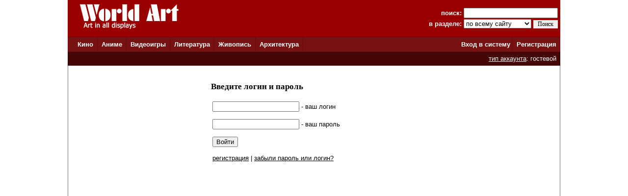

--- FILE ---
content_type: text/css
request_url: http://www.world-art.ru/style.css
body_size: 11994
content:
body, table, td, tr { FONT-SIZE: 10pt; FONT-FAMILY: tahoma, verdana, arial }

h1.h1 {FONT-FAMILY: Times New Roman}
h5 {font-size: 8pt;}
h4 {font-size: 9pt;}
h4.h4 {FONT-FAMILY: Times New Roman; font-size: 16pt;}
h3 {font-size: 13pt;}
h3.h3 {FONT-FAMILY: Times New Roman; font-size: 13pt;}
h1.h1 {FONT-FAMILY: Times New Roman; font-size: 14pt;}
h2 {font-size: 9pt;}

A { FONT-SIZE: 10pt; COLOR: #000000; TEXT-DECORATION: underline}
A:visited {COLOR: #000000; FONT-SIZE: 10pt; TEXT-DECORATION: underline}
A:hover {COLOR: #910000; FONT-SIZE: 10pt; TEXT-DECORATION: underline}

img {border-color:#7a7a7a}
img.black {border-color:#000000}
img.white {border-color:#ffffff}

.web
{
font-size:10pt;
}


.comment_block 
{
background: #F6F6F6;
border-radius: 9px;
padding-top:10px;
padding-bottom:10px;
padding-left:10px;
padding-right:10px;
}

.comment_dark_block 
{
background: #eaeaea;
border-radius: 9px;
padding-top:6px;
padding-bottom:6px;
padding-left:6px;
padding-right:6px;
}

.tc_submitt 
{
padding: 0px 0px 0px 0px;
}

input[type=submit].tc_submitt 
{
height: 17px;
width: 70px;
margin-top:1px;
font-size:11px;
padding-bottom:5px;  
}

@-moz-document url-prefix()
{
input[type=submit].tc_submitt 
{
height: 21px;
}
}

input.tc_submitt 
{
margin-top:1px;
height: 16px;
width: 30px;
font-size:12px;  
}

@-moz-document url-prefix()
{
input.tc_submitt 
{
height: 19px;
}
}



.note { 
float: right;
background: #ffffff;
border: 1px solid #000;
padding: 5px 10px; 
margin: 10px 0 5px 10px;
width: 150px;
font-size: 0.9em;
} 

.hide { display: none; }
.hide + label {
    border-bottom: 1px #990000;
    padding: 2px;
    color: #000000;
    cursor: pointer;
    display: inline-block; 
}
.hide:checked + label {
    color: #990000;
    border-bottom: 0;
}
.hide:checked + label + div {
    display: block; 
    background: #eaeaea;
    padding: 15px; 
    border: 2px;
    -moz-box-shadow: inset 3px 3px 10px #ffffff;
    -webkit-box-shadow: inset 3px 3px 10px #ffffff;
}

.hide2 { display: none; }
.hide2 + label {
    border-bottom: 1px #990000;
    padding: 2px;
    color: #000000;
    cursor: pointer;
    display: inline-block; 
}
.hide2:checked + label {
    color: #990000;
    border-bottom: 0;
}
.hide2:checked + label + div {
    display: block; 
    background: #eaeaea;
    padding: 13px; 
    border: 2px
}


.hide3 { display: none; }
.hide3 + label {
    border-bottom: 1px #000000;
    padding: 0;
    color: #000000;
    cursor: pointer;
    display: inline-block; 
}
.hide3:checked + label {
    color: #000000;
    border-bottom: 0;
}
.hide3:checked + label + div {
    display: block; 
    background: #ffffff;
    padding: 0px; 
    border: 0px
}



.hide4 { display: none; }
.hide4 + label {
    border-bottom: 1px #000000;
    padding: 0;
    color: #000000;
    cursor: pointer;
    display: inline-block; 
}
.hide4:checked + label {
    color: #000000;
    border-bottom: 0;
}
.hide4:checked + label + div {
    display: block; 
    background: #F6F6F6;
    padding: 0px; 
    border: 0px
}




.newtag {
    background: #eaeaea;
    padding: 7px; 
    margin: 4px;
    float: left; 
}


A.newtag1{font-size: 16pt;  text-decoration: none; FONT-FAMILY: Times New Roman}
A.newtag1:visited{font-size: 16pt;  text-decoration: none; FONT-FAMILY: Times New Roman}
A.newtag1:visited{font-size: 16pt;  text-decoration: none; FONT-FAMILY: Times New Roman}
A.newtag1:active{font-size: 16pt;  text-decoration: none; FONT-FAMILY: Times New Roman}
A.newtag1:hover{font-size: 16pt;  text-decoration: none; FONT-FAMILY: Times New Roman}

A.newtag2{font-size: 14pt;  text-decoration: none; FONT-FAMILY: Times New Roman}
A.newtag2:visited{font-size: 14pt;  text-decoration: none; FONT-FAMILY: Times New Roman}
A.newtag2:visited{font-size: 14pt;  text-decoration: none; FONT-FAMILY: Times New Roman}
A.newtag2:active{font-size: 14pt;  text-decoration: none; FONT-FAMILY: Times New Roman}
A.newtag2:hover{font-size: 14pt;  text-decoration: none; FONT-FAMILY: Times New Roman}

A.newtag3{font-size: 12pt;  text-decoration: none; FONT-FAMILY: Times New Roman}
A.newtag3:visited{font-size: 12pt;  text-decoration: none; FONT-FAMILY: Times New Roman}
A.newtag3:visited{font-size: 12pt;  text-decoration: none; FONT-FAMILY: Times New Roman}
A.newtag3:active{font-size: 12pt;  text-decoration: none; FONT-FAMILY: Times New Roman}
A.newtag3:hover{font-size: 12pt;  text-decoration: none; FONT-FAMILY: Times New Roman}

A.h3 {FONT-SIZE: 13pt; COLOR: #000000; TEXT-DECORATION: underline; FONT-FAMILY: Times New Roman}
A.h3:visited {COLOR: #000000; FONT-SIZE: 13pt; TEXT-DECORATION: underline; FONT-FAMILY: Times New Roman}
A.h3:hover {COLOR: #910000; FONT-SIZE: 13pt; TEXT-DECORATION: underline; FONT-FAMILY: Times New Roman}

A.estimation {font-size: 9pt;  text-decoration: underline; FONT-FAMILY: tahoma}
A.estimation:visited { font-size: 9pt;  text-decoration: underline; FONT-FAMILY: tahoma}
A.estimation:active {font-size: 9pt; text-decoration: underline; FONT-FAMILY: tahoma}
A.estimation:hover {font-size: 9pt; text-decoration: none; FONT-FAMILY: tahoma}
A.estimation:link {font-size: 9pt;  text-decoration: underline; FONT-FAMILY: tahoma}

A.list {font-size: 9pt;  text-decoration: underline; FONT-FAMILY: tahoma}
A.list:visited { color: #70579D; font-size: 9pt;  text-decoration: underline; FONT-FAMILY: tahoma}
A.list:active {font-size: 9pt; text-decoration: underline; FONT-FAMILY: tahoma}
A.list:hover {font-size: 9pt; text-decoration: none; FONT-FAMILY: tahoma}
A.list:link {font-size: 9pt;  text-decoration: underline; FONT-FAMILY: tahoma}

A.list_for_player {color: #ffffff; font-size: 9pt;  text-decoration: underline; FONT-FAMILY: tahoma}
A.list_for_player:visited { color: #D2D2D2; font-size: 9pt;  text-decoration: underline; FONT-FAMILY: tahoma}
A.list_for_player:active {color: #ffffff; font-size: 9pt; text-decoration: underline; FONT-FAMILY: tahoma}
A.list_for_player:hover {color: #ffffff; font-size: 9pt; text-decoration: none; FONT-FAMILY: tahoma}
A.list_for_player:link {color: #ffffff; font-size: 9pt;  text-decoration: underline; FONT-FAMILY: tahoma}

A.title{font-size: 13pt;  text-decoration: none; FONT-FAMILY: Tahoma}

A.cloud{font-size: 13pt;  text-decoration: none; FONT-FAMILY: Tahoma}
A.cloud:visited{font-size: 13pt;  text-decoration: none; FONT-FAMILY: Tahoma}
A.cloud:visited{font-size: 13pt;  text-decoration: none; FONT-FAMILY: Tahoma}
A.cloud:active{font-size: 13pt;  text-decoration: none; FONT-FAMILY: Tahoma}
A.cloud:hover{font-size: 13pt;  text-decoration: none; FONT-FAMILY: Tahoma}

A.h1 {font-size: 10pt;  text-decoration: underline; FONT-FAMILY: Times New Roman}
A.h1:visited {font-size: 10pt;  text-decoration: underline; FONT-FAMILY: Times New Roman}
A.h1:active {font-size: 10pt; text-decoration: underline; FONT-FAMILY: Times New Roman}
A.h1:hover {font-size: 10pt; text-decoration: none; FONT-FAMILY: Times New Roman}
A.h1:link {font-size: 10pt;  text-decoration: underline; FONT-FAMILY: Times New Roman}

a.red { color: #46413F; font-size:8px; text-decoration:underline}
a.red:hover {color: #46413F; font-size:8px; text-decoration:underline}
a.red:visited {color: #46413F; font-size:8px; text-decoration:underline}

a.red2 {font-size: 8pt; color:#ffffff; text-decoration:none}
a.red2:hover {font-size: 8pt; color: #ffffff; text-decoration:none}
a.red2:visited {font-size: 8pt; color: #ffffff; text-decoration:none}

a.red3 { color: #ffffff; text-decoration:underline}
a.red3:hover {color: #ffffff; text-decoration:underline}
a.red3:visited {color: #ffffff; text-decoration:underline}

a.main_page { color: #ffffff; font-size: 10pt; TEXT-DECORATION: none}
a.main_page:link { color: #ffffff; font-size: 10pt; TEXT-DECORATION: none}
a.main_page:active { color: #ffffff; font-size: 10pt; TEXT-DECORATION: none}
a.main_page:hover { color: #ffffff; font-size: 10pt; TEXT-DECORATION: none}
a.main_page:visited { color: #ffffff; font-size:10pt; TEXT-DECORATION: none}

a.main_page_mobile { color: #ffffff; font-size: 12pt; TEXT-DECORATION: none}
a.main_page_mobile:link { color: #ffffff; font-size: 12pt; TEXT-DECORATION: none}
a.main_page_mobile:active { color: #ffffff; font-size: 12pt; TEXT-DECORATION: none}
a.main_page_mobile:hover { color: #ffffff; font-size: 12pt; TEXT-DECORATION: none}
a.main_page_mobile:visited { color: #ffffff; font-size:12pt; TEXT-DECORATION: none}

a.main_page2 { color: #ffffff; font-size: 10pt; TEXT-DECORATION: underline}
a.main_page2:link { color: #ffffff; font-size: 10pt; TEXT-DECORATION: underline}
a.main_page2:active { color: #ffffff; font-size: 10pt; TEXT-DECORATION: underline}
a.main_page2:hover { color: #ffffff; font-size: 10pt; TEXT-DECORATION: underline}
a.main_page2:visited { color: #ffffff; font-size:10pt; TEXT-DECORATION: underline}

p.mobile_text {FONT-SIZE: 16pt; FONT-FAMILY: tahoma, verdana, arial}
A.mobile_text {font-size: 16pt;}
A.mobile_text:visited {font-size: 16pt;}
A.mobile_text:hover {font-size: 16pt;}
A.mobile_text:link {font-size: 16pt;}

td.lyric { FONT-SIZE: 17pt; FONT-FAMILY: Times New Roman }
td.table_top {background-color:#BCC5C7}
td.table_bottom {background-color:#F4F4F4}
td.big { font-size: 11pt; font-family:Verdana; }

td.bg1 {background-color:#D4D4D4}
td.bg2 {background-color:#AEADB4}
td.line {background-color:#6B6E7E}


P.review { FONT-FAMILY: "Verdana", TIMES, serif; FONT-SIZE: 10pt; MARGIN-TOP: 3px; MARGIN-BOTTOM: 3px;}
A.review {font-size: 10pt;}
A.review:visited {font-size: 10pt;}
A.review:hover {font-size: 10pt;}
A.review:link {font-size: 10pt;}
td.review {font-size: 10pt;}
td.review:visited {font-size: 10pt;}
td.review:hover {font-size: 10pt;}
td.review:link {font-size: 10pt;}


A.review_mobile {font-size: 16pt;}
A.review_mobile:visited {font-size: 16pt;}
A.review_mobile:hover {font-size: 16pt;}
A.review_mobile:link {font-size: 16pt;}
td.review_mobile {font-size: 16pt;}

A.big_vote {font-size: 40pt;}
A.big_vote:visited {font-size: 40pt;}
A.big_vote:hover {font-size: 40pt;}
A.big_vote:link {font-size: 40pt;}

td.mini {font-size: 6pt;}
td.mini:visited {font-size: 6pt;}
td.mini:hover {font-size: 6pt;}
td.mini:link {font-size: 6pt;}

td.serstatblock {font-size: 14pt; FONT-FAMILY: Times New Roman}
td.serstatblock2 {font-size: 18pt; FONT-FAMILY: Times New Roman}

A.next {font-size: 10pt; color: #000000; TEXT-DECORATION: none}
A.next:visited {font-size: 10pt; color: #000000; TEXT-DECORATION: none}
A.next:hover {font-size: 10pt; color: #000000; TEXT-DECORATION: underline}
A.next:link {font-size: 10pt; color: #000000; TEXT-DECORATION: none}
A.next:active{font-size: 10pt; color: #000000; TEXT-DECORATION: none}

A.bio {font-size: 11pt; color: #990000}
A.bio:visited {font-size: 11pt; color: #990000}
A.bio:hover {font-size: 11pt; color: #990000}
A.bio:link {font-size: 11pt; color: #990000}

   #A {position:absolute; z-index:3; left:50px; top:50px;
       width:50px; height:20px; background-color:#FF9999;}
   #B {position:absolute; z-index:2; left:50px; top:50px;
       width:50px; height:20px; background-color:#99FF99;}
   #C {position:absolute; z-index:1; left:50px; top:50px;
       width:50px; height:20px; background-color:#9999FF;}

















select.nt-select
{ 
display: block; 
padding: 1px 1px 1px 3px; 
border: 1px solid #000000; 
border-radius: 3px; 
font-family: inherit; 
font-size: 19px; 
color: #000000; 
margin: 2px; 
background: #ffffff;
}


select.wa-search {
    display: block; 
    padding: 1px 1px 1px 3px;
    border: 1px solid #ffffff; 
    border-radius: 2px;
    font-family: inherit;
    font-size: 19px;
    color: #ffffff;
    background: #BD4343;
    margin: 1px;
}


input.wa-search {
    padding: 1px 1px 1px 3px;
    border: 1px solid #ffffff; 
    border-radius: 2px;
    -webkit-appearance: none;
    -moz-appearance: none;
    appearance: none;
    font-family: inherit;
    font-size: 19px;
    color: #ffffff;
    background: #BD4343;
    margin: 1px;
}


div.list_button { width:400px; background:#3F4B61; padding:7px; border-radius: 7px; }
div.list_button:hover { background-color: #5488af; }


